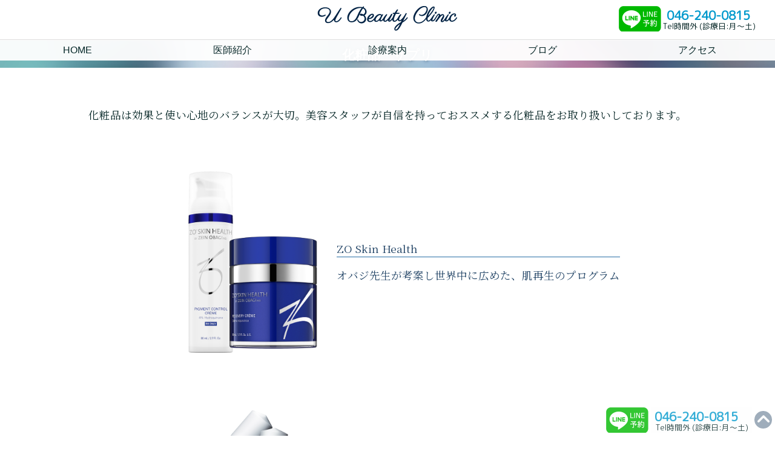

--- FILE ---
content_type: text/html; charset=UTF-8
request_url: https://ubeautyclinic.com/cosmetics.html
body_size: 2821
content:
<!doctype html>
<html lang="ja">
<head>
	<!-- Global site tag (gtag.js) - Google Analytics -->
	<script async src="https://www.googletagmanager.com/gtag/js?id=G-J335QVF6G8"></script>
	<script>
	  window.dataLayer = window.dataLayer || [];
	  function gtag(){dataLayer.push(arguments);}
	  gtag('js', new Date());
	
	  gtag('config', 'G-J335QVF6G8');
	</script>
    <meta charset="UTF-8">
    <title>化粧品・サプリ｜Uビューティクリニック・海老名の美容外科・美容皮膚科</title>
    <meta name="description" content="Environ、Navision DR、ZO Skin Healthなど、医療機関向けの化粧品とサプリを取り扱っています">
    <meta name="viewport" content="width=device-width,initial-scale=1.0">
    <link href="https://fonts.googleapis.com/css?family=M+PLUS+Rounded+1c|Parisienne|Sacramento|Noto+Serif+JP&display=swap" rel="stylesheet">
    <link rel="stylesheet" href="css/common_style.css?202601301110">
    <link rel="stylesheet" href="css/cosmetics_style.css?202601301110">
    <link rel="canonical" href="https://ubeautyclinic.com/cosmetics.html">
    <!-- favicon -->
    <link rel="apple-touch-icon" sizes="180x180" href="/apple-touch-icon.png">
    <link rel="icon" type="image/png" sizes="32x32" href="/favicon-32x32.png">
    <link rel="icon" type="image/png" sizes="16x16" href="/favicon-16x16.png">
    <link rel="manifest" href="/site.webmanifest">
    <link rel="mask-icon" href="/safari-pinned-tab.svg" color="#5bbad5">
    <meta name="msapplication-TileColor" content="#009acd">
    <meta name="theme-color" content="#ffffff">
    <script src="https://ajax.googleapis.com/ajax/libs/jquery/3.4.1/jquery.min.js"></script>
    <script type="text/javascript" src="js/common.js?202601301110"></script>
    <script type="text/javascript" src="js/slidein.js?202601301110"></script>
    </head>
<body>
    <header class="common-header">
        <div class="title" id="titlelogo">
            <div>
                <h1><a href="index.html">
                    <picture>
                        <source media="(max-width: 799px)" srcset="apple-touch-icon.png">
                        <source media="(min-width: 800px)" srcset="images/ubeautyclinic.png">
                            <img src="images/ubeautyclinic.png" alt="U Beauty Clinic" height="60">
                    </picture>
                </a></h1>
            </div>
            <div id="telephonetop">
                <div class="line_link"><a href="https://line.me/R/ti/p/@218esfrc"><img src="https://ubeautyclinic.com/images/LINE_logomini.png"></a></div><div class="tel_link"><a href="info/info_telreception.html">046-240-0815</a><div class="note">Tel時間外 (診療日:月～土)</div></div>            </div>
        </div>
        <div class="header-menu">
            <input type="checkbox" id="menubtn" onclick="TopPanelHide()">
            <label id="formenubtn" for="menubtn"><span><span></span></span></label>
        </div>
    </header>
    <main>
        <div class="main-menu">
            <div class="menu menuHide" id="menuListTop">
                            <ul class="menu-list">
                    <li><a href="index.html"><span>HOME</span></a></li>
                    <li><a href="doctor.html"><span>医師紹介</span></a></li>
                    <li class="menu-parent" ontouchstart="">診療案内
                        <input type="checkbox" id="submenu-01">
                        <label for="submenu-01" class="submenubtn">
                            <span class="pulldown"><span class="angletoggle"></span></span>
                        </label>
                        <ul class="submenu">
                            <li><a href="guide/clinicguide.html">診療の流れ</a></li>
                            <li><a href="charge.html">料金表</a></li>
                            <li class="subparent" ontouchstart=""><a href="beautymenu.html">美容外科・美容皮膚科</a>
                                <input type="checkbox" id="submenu-a01">
                                <label for="submenu-a01" class="submenubtn">
                                <span class="pulldown"><span class="angletoggle"></span></span>
                                </label>
                                <ul class="submenu">
                                    <li><a href="beautymenu/laser01.html">Qスイッチルビーレーザー</a></li>
                                    <li><a href="beautymenu/laser02.html">炭酸ガスレーザー</a></li>
                                    <li><a href="beautymenu/ipl01.html">フォトフェイシャル</a></li>
                                    <li><a href="beautymenu/ha01.html">ヒアルロン酸注入</a></li>
                                    <li><a href="beautymenu/botox01.html">ボトックス</a></li>
                                </ul>
                            </li>
                            <li><a href="prsmenu.html">形成外科</a></li>
                            <li><a href="esthe/index.html">エステ</a></li>
                            <li class="subparent" ontouchstart=""><a href="nayami.html">お悩み別</a>
                                <input type="checkbox" id="submenu-a02">
                                <label for="submenu-a02" class="submenubtn">
                                <span class="pulldown"><span class="angletoggle"></span></span>
                                </label>
                                <ul class="submenu">
                                    <li><a href="nayami/nayami001.html">シミ・くすみ・肝斑</a></li>
                                    <li><a href="nayami/nayami002.html">シワ・たるみ</a></li>
                                    <li><a href="nayami/nayami003.html">にきび・にきび痕</a></li>
                                </ul>
                            </li>
                            <li><a href="cosmetics.html">化粧品・サプリ</a></li>
                        </ul>
                    </li>
                    <li class="menu-parent" ontouchstart="">ブログ
                        <input type="checkbox" id="submenu-02">
                        <label for="submenu-02" class="submenubtn">
                            <span class="pulldown"><span class="angletoggle"></span></span>
                        </label>
                        <ul class="submenu">
                            <li><a href="https://ebinabiyo.com/blog/">院長ブログ</a></li>
                            <li><a href="https://blog.goo.ne.jp/ebinabiyo/">スタッフブログ</a></li>
                        </ul>
                    </li>
                    <li><a href="accessmap.html"><span>アクセス</span></a></li>
                </ul>            </div>
        </div>
        <div class="menu-title">
            <h2>
                化粧品・サプリ
            </h2>
        </div>
        <div class="slider-wrap">
            <div class="menu-content">
                <p class="item-box slidein slidein_sa">化粧品は効果と使い心地のバランスが大切。美容スタッフが自信を持っておススメする化粧品をお取り扱いしております。</p>
                <a href="cosmetics/zo.html" class="item-box slidein slidein_left">
                    <img src="images/zo_item.png" height="300">
                    <div class="items-description">
                        <h3>ZO Skin Health</h3>
                        <p>オバジ先生が考案し世界中に広めた、肌再生のプログラム</p>
                    </div>
                </a>
                <a href="cosmetics/navisiondr.html" class="item-box slidein slidein_right">
                    <img src="images/navisiondr_item.png" height="300">
                    <div class="items-description">
                        <h3>Navision DR</h3>
                        <p>資生堂が医療機関向けに提供する、ワンランク上のNavision</p>
                    </div>
                </a>
                <a href="cosmetics/environ.html" class="item-box slidein slidein_left">
                    <img src="images/environ_item.jpg" height="300">
                    <div class="items-description">
                        <h3>Environ</h3>
                        <p>ステップアップシステムで無理なく肌の若返りを</p>
                    </div>
                </a>
                <a href="cosmetics/pelobaum.html" class="item-box slidein slidein_right">
                    <img src="images/pelobaum_item.jpg" height="300">
                    <div class="items-description">
                        <h3>Pelo Baum</h3>
                        <p>自然でボリューム感のある美しい髪へ</p>
                    </div>
                </a>
                <a href="cosmetics/supplements.html" class="item-box slidein slidein_left">
                    <img src="images/supplements_item.jpg" height="300">
                    <div class="items-description">
                        <h3>サプリ</h3>
                        <p>抗酸化・抗糖化剤や、ビフィズス菌、プラセンタなど</p>
                    </div>
                </a>
            </div>
        </div>
        <footer>
            <div class="copyright">
                <p>Copyright © Uビューティクリニック</p>
            </div>
            <div id="float-menu">
                <div class="footer-menu">
                    <div class="line_link"><a href="https://line.me/R/ti/p/@218esfrc"><img src="https://ubeautyclinic.com/images/LINE_logomini.png"></a></div><div class="tel_link"><a href="info/info_telreception.html">046-240-0815</a><div class="note">Tel時間外 (診療日:月～土)</div></div>                    <div class="topagetop"><a href="#top"><img src="images/topagetop.png"></a></div>
                </div>
            </div>
        </footer>
    </main>
</body>
</html>

--- FILE ---
content_type: text/css
request_url: https://ubeautyclinic.com/css/common_style.css?202601301110
body_size: 2467
content:
@charset "utf-8";
/* 基本 */
html{
    font-size: 100%;
    margin: 0;
    padding: 0;
    cursor: default;
    -webkit-text-size-adjust: 100%;
    scroll-behavior: smooth;
}
body{
    overflow-x: hidden;
    font-family: "Yu Gothic Medium", "遊ゴシック Medium", YuGothic, "遊ゴシック体", "ヒラギノ角ゴ Pro W3", sans-serif;
    line-height: 1.5;
    color: #002222;
    margin: 0;
    padding: 0;
}
a{
    text-decoration: none;
    color: #002222;
}
a:hover{
    color: #0066ee;
}
#info p .ullink{
    text-decoration: underline;
}
ul{
    list-style: none;
    margin: 0;
    padding: 0;
}
.sw-off{
    display: none;
}
@media screen and (min-width: 800px){
    .sw-off{
        display: inline;
    }
}
/* ヘッダー */
/* タイトル */
.common-header{
    position: relative;
    width: 100%;
    background-color: #fff;
    margin: 0;
    height: 65px;
    z-index: 2;
}
#titlelogo{
    display: flex;
    flex-direction: row;
    justify-content: space-between;
    padding: 0 65px 0 12px;
    z-index: 2;
}
#telephonetop{
    display: flex;
    flex-direction: row;
    transform: translate(0, 10px);
    font-family: 'M PLUS Rounded 1c', sans-serif;
    font-size: 20px;
    font-weight: bold;
}
#telephonetop img{
    height: 42px;
}
#telephonetop a{
    color: #0099CC;
}
#telephonetop .note{
    color: #002222;
    font-size: 0.8rem;
    font-weight: normal;
    line-height: 0.4rem;
    padding-left: 0.1rem;
}
@media screen and (min-width: 800px){
    .common-header{
        height: 65px;
    }
    #titlelogo{
        padding: 0;
    }
    #titlelogo h1{
        position: absolute;
        left: 50%;
        transform: translate(-50%, 0);
    }
    #telephonetop{
        margin-right: 2rem;
    }
    a[href^="tel:"]{
        pointer-events: none;
      }
}
.common-header .title{
    position: relative;
    text-align: center;
    height: 60px;
    margin: 0;
    padding: 0;
    z-index: 2;
}
.common-header .title h1{
    margin: 0;
    padding: 0;
    font-size: 2rem;
}
.common-header .title h1 a{
    font-family: 'Parisienne', cursive;
    color: #224466;
}
/* ハンバーガーメニュー */
.header-menu{
    overflow: hidden;
}
@media screen and (min-width: 800px){
    .header-menu{
        overflow: visible;
    }
}
.header-menu input{
    display: none;
}
#formenubtn{
    display: block;
    position: absolute;
    top: 10px;
    right: 10px;
    z-index: 2;
}
#formenubtn span{
    display: block;
    width: 40px;
    height: 40px;
    border: thin solid #002222;
}
#formenubtn span span{
    display: block;
    overflow: hidden;
    width: 1px;
    height: 1px;
    border: none;
}
#formenubtn span span::before,
#formenubtn span span::after,
#formenubtn span span::before{
    position: absolute;
    left: 9px;
    content: "";
    width: 24px;
    height: 3px;
    background-color:#002222;
    top: 10px;
    transition: 0.5s;
}
#menubtn:checked ~ #formenubtn span span::before{
    top: 19px;
    width: 30px;
    left: 7px;
    transform: rotate(-45deg);
    -webkit-transform: rotate(-45deg);
}
#formenubtn span::after{
    position: absolute;
    left: 9px;
    content: "";
    width: 24px;
    height: 3px;
    background-color:#002222;
    bottom: 10px;
    transition: 0.5s;
}
#menubtn:checked ~ #formenubtn span::after{
    bottom: 20px;
    width: 30px;
    left: 7px;
    transform: rotate(45deg);
    -webkit-transform: rotate(45deg);
}
#formenubtn span span::after{
    position: absolute;
    left: 9px;
    content: "";
    width: 24px;
    height: 3px;
    background-color:#002222;
    top: 19px;
    transition: 0.5s;
}
#menubtn:checked ~ #formenubtn span span::after{
    background-color:transparent;
}
@media screen and (min-width: 800px){
    #formenubtn{
        display: none;
    }
}
/* メニュー本体 */
.main-menu{
    overflow-y: visible;
    height: 0px;
    width: 100%;
}
@media screen and (min-width: 800px){
    .main-menu{
        overflow: visible;
    }
}
.main-menu input{
    display: none;
}
.menu{
    position: relative;
    font-size: 1.2rem;
    z-index: 1;
    background-color: #FFF;
    opacity: 0.95;
}
.menuHide{
    transform: translate(0, -200%);
}
.menuShow{
    transform: translate(0, 0);
    transition: 0.6s;
}
.menu-parent:hover{
    cursor: default;
}
.menu-list > li{
    height: auto;
    width: 100%;
    padding: 5px 20px;
    border-bottom: 1px solid #DDD;
}
.menu-list > li:first-child{
    border-top: 1px solid #DDD;
}
.submenubtn .pulldown{
    padding-left: 20px;
    display: inline-block;
    width: 50px;
    transform: scale(1.5, 0.75);
}
.menu-parent .submenubtn{
    display: inline-block;
}
.angletoggle:before{
    content: "∨";
}
.menu-parent input[type="checkbox"]:checked ~ label .angletoggle:before{
    content: "∧";
}
@media screen and (min-width: 800px){
    .menu{
        transform: translate(0, 0);
    }
    .menu-list{
        display: flex;
        justify-content: space-around;
        font-size: 1rem;
    }
    .menu-list > li{
        position: relative;
        border: none;
        text-align: center;
    }
    .menu-list > li:first-child{
        border: none;
    }
    .menu-list > li > a{
        position: absolute;
        display: block;
        top: 0;
        left: 0;
        width: 100%;
        height: 100%;
    }
    .menu-list > li > a span{
        position: absolute;
        top: 50%;
        left: 50%;
        transform: translate(-50%, -50%);
    }
    .menu-list > li:hover{
        background-color: #ee88aa;
        color: #fff9fc;
        transition: 1.5s;
    }
    .menu-list > li > a:hover{
        color: #fff9fc;
        transition: 0.5s;
    }
    .menu-list .submenu li{
        color: #002222;
    }
    .submenubtn .pulldown{
        display: none;
    }
    .main-menu{
        border-top: 1px solid #DDD;
        border-bottom: 1px solid #DDD;
    }
    .menu-parent{
        display: flex;
        justify-content: center;
    }
}
/* サブメニュー */
.menu-parent{
    position: relative;
}
.submenu{
    position: relative;
    display: none;
    z-index: 99;
}
.submenu li{
    padding: 5px 20px;
    border-top: 1px solid #DDD;
    text-align: left;
    position: relative;
    z-index: 99;
}
.submenu li a{
    position: relative;
    z-index: 99;
}
.submenu li a:hover{
    transition: 1s;
}
.menu-parent input[type="checkbox"]:checked ~ .submenu{
    display: block;
}
@media screen and (min-width: 800px){
    .submenu li{
        padding: 0;
        border-top: 1px solid #DDD;
    }
    .submenu li:first-child{
        border-top: none;
    }
    .submenu{
        display: block;
        visibility: hidden;
        opacity: 0;
        position: absolute;
        margin-top: 29px;
        width: 320px;
        box-sizing: border-box;
        padding: 10px 20px;
        background-color: #FFF;
        box-shadow: 0 0 10px rgba(0, 0, 0, 0.5);
        z-index: 99;
    }
    .subparent .submenu{
        transform: translate(160px, -64px);
    }
    .menu-parent:hover > .submenu{
        transition: 0.6s;
        visibility: visible;
        opacity: 1;
    }
    .subparent:hover > .submenu{
        transition: 0.6s;
        visibility: visible;
        opacity: 1;
    }
}

/* メインコンテンツ */
main{
    position: absolute;
    top: 65px;
    width: 100%;
    overflow: hidden;
    z-index: 1;
}
@media screen and (min-width: 800px){
    main{
        top: 65px;
    }
}
.question::before{
    content: "Q.";
    margin-right: 0.7rem;
}
/* フッター */
.footer-links{
    padding-top: 15px;
    display: flex;
    flex-direction: rows;
    align-items: center;
    justify-content: center;
}
.footer-links .footerlinkitem{
    margin: 5px;
}
.footer-info{
    padding-top: 15px;
    display: flex;
    flex-direction: column;
    align-items: center;
}
.footer-info p{
    margin: 0;
    padding: 0;
}
.copyright p{
    text-align: center;
    font-size: 0.9rem;
}
.copyright{
    margin-bottom: 50px;
}
#float-menu{
    position: fixed;
    bottom: 5px;
    right: 5px;
    z-index: 5;
}
.footer-menu{
    display: flex;
    justify-content: flex-end;
    height: 42px;
}
.footer-menu .line_link{
    margin-right: 4px;
}
.footer-menu .line_link img{
    height: 42px;
}
.footer-menu .tel_link a{
    color: #0099CC;
    font-size: 20px;
    font-weight: bold;
}
.footer-menu .tel_link .note{
    color: #002222;
    font-size: 0.8rem;
    font-weight: normal;
    line-height: 0.4rem;
    padding-left: 0.1rem;
}
.footer-menu .tel_link{
    font-family: 'M PLUS Rounded 1c', sans-serif;
    margin-right: 4px;
    background-color: #fefefe;
    padding: 0 6px 0 6px;
}
.footer-menu .topagetop{
    background-color: #89a;
    color: #fff;
}
.footer-menu > *{
    opacity: 0.8;
    margin: 0;
}

input[type="text"]{
    width: 300px;
    height: 24px;
    font-size: 1.1rem;
    padding: 0 0.25rem;
}
input[type="submit"]{
    cursor: pointer;
}
.topagetop{
    border-radius: 50%;
    width: 1.8rem;
    height: 1.8rem;
    transform: translate(0, 6px);
}
.topagetop img{
    height: 12px;
    transform: translate(5px, 2px);
}
/* その他 */
.linkshow{
    text-decoration: underline;
}
.linkshow::after{
    content: '';
    display: inline-block;
    width: 20px;
    height: 20px;
    background-image: url(../images/link_icon.png);
    background-size: contain;
    vertical-align: top;
    margin: 0 5px;
}
.images-tile9{
    display: grid;
    gap: 0;
    grid-template-columns: 1fr 1fr 1fr;
    line-height: 0;
    max-width: 800px;
}
.images-tile9 img{
    width: 100%;
}

--- FILE ---
content_type: text/css
request_url: https://ubeautyclinic.com/css/cosmetics_style.css?202601301110
body_size: 878
content:
@charset "utf-8";
/* メニュータイトル */
.menu-content a{
    color: #224466;
    transition: 0.7s;
}
.menu-content a:hover{
    color: #224466;
    opacity: 0.7;
    transform: scale(1.05, 1.05);
}
.menu-title{
    height: 45px;
    margin: 0;
    padding: 0;
    cursor: default;
    background-image: url("../images/menutitle.jpg");
    background-size: cover;
    background-position-y: center;
}
.menu-title h2{
    margin-top: 0;
    padding: 8px 0;
    text-align: center;
    color: #fff;
    text-shadow: 0 0 5px #224466;
}
@media screen and (min-width: 800px){
    .menu-title h2{
        font-size: 1.3rem;
    }
}
/* アイテム */
.menu-content{
    padding: 0 8px;
    margin-top: 25px;
    display: flex;
    flex-direction: column;
    justify-content: center;
    font-family: 'Noto Serif JP', serif;
    font-size: 1.1rem;
}
.item-box{
    display: flex;
    flex-direction: column;
    align-items: center;
    margin-bottom: 2rem;
}
.menu-content h3{
    font-size: 1.1rem;
    font-weight: 400;
    border-bottom: 1px solid #266ca5;
    cursor: default;
}
.menu-content p{
    cursor: default;
}
@media screen and (min-width: 800px){
    .item-box{
        flex-direction: row;
        justify-content: center;
    }
}
/* スライドイン */
.slider-wrap{
    position: relative;
    overflow: hidden;
    width: 100%;
    margin: 0 auto;
}
.slidein{
    width: 90%;
    margin: 40px auto;
    transition: 2.5s;
}
.slidein_left{
    transform: translate(-100%, 0);
}
.slidein_right{
    transform: translate(100%, 0);
}
.slidein_sa{
    opacity: 0;
}
.slidein_left.show{
    transform: translate(0, 0);
}
.slidein_right.show{
    transform: translate(0, 0);
}
.slidein_sa.show{
    opacity: 1;
}
.slowappear{
    transition: 2.5s;
}
.item-description{
    opacity: 0;
}
.item-description.show{
    opacity: 1;
}
/* ブランドページ */
.brand-description{
    margin: 0 10% 2rem 10%;
}
.brand-description p{
    line-height: 1.5;
    margin: 0.5rem 0;
}
.brand-description .note{
    margin: 0;
    font-size: 0.9rem;
}
.item-description{
    display: flex;
    flex-direction: column;
    align-items: center;
    margin-bottom: 1.5rem;
}
.item-description h3{
    line-height: 1.5;
    margin: 0.7rem 0;
    padding: 0;
}
.item-description p{
    line-height: 1.5;
    margin: 0 0 0.5rem 0;
    padding: 0;
    max-width: 60%;
}
.item-description :last-child{
    margin-bottom: 1.5rem;
}
.linkbox{
    border: 1px solid #266ca5;
    border-radius: 0.2rem;
    padding: 0.5rem 2rem 0.5rem 0.5rem;
}
.linkbox:before{
    content: ">";
    padding-right: 2rem;
}
.brand-description .linkbox:hover{
    background-color: #266ca5;
    color: #fff;
    transition: 0.5s;
}
.brand-description .link-description{
    margin: 1.2rem 0 0.7rem 0;
}

--- FILE ---
content_type: application/javascript
request_url: https://ubeautyclinic.com/js/common.js?202601301110
body_size: 792
content:
var TopPanelHide = function(){
  let hideMenu = document.getElementById('menuListTop');
  hideMenu.classList.toggle('menuHide');
  hideMenu.classList.toggle('menuShow');
  let hideElement = document.getElementById('TopMenuLink');
  hideElement.classList.toggle('TopMenuLinkHide');
  hideElement.classList.toggle('TopMenuLinkShow');
 }
$(function() {
  // スクロールしたときに実行
  $(window).scroll(function () {
     // 目的のスクロール量を設定(px)
     var TargetPos = 200;
     // 現在のスクロール位置を取得
     var ScrollPos = $(window).scrollTop();
     // 現在位置が目的のスクロール量に達しているかどうかを判断
     if( ScrollPos >= TargetPos) {
        // 達していれば表示
        $("#float-menu").fadeIn();
     }
     else {
        // 達していなければ非表示
        $("#float-menu").fadeOut();
     }
  });
});